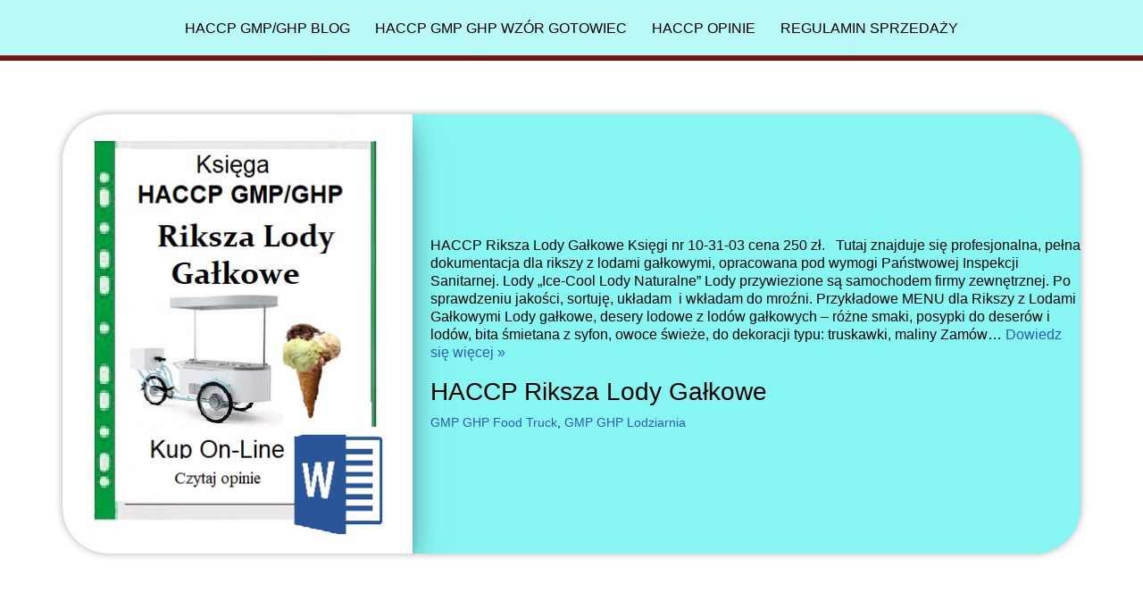

--- FILE ---
content_type: text/html; charset=UTF-8
request_url: https://haccpodmietka.pl/tag/riksza/
body_size: 6226
content:
<!DOCTYPE html><html lang="pl-PL"><head><meta charset="UTF-8"><meta name="viewport" content="width=device-width, initial-scale=1, minimum-scale=1"><link rel="profile" href="http://gmpg.org/xfn/11"><meta name='robots' content='index, follow, max-image-preview:large, max-snippet:-1, max-video-preview:-1' /> <!-- This site is optimized with the Yoast SEO plugin v26.7 - https://yoast.com/wordpress/plugins/seo/ --><link media="all" href="https://haccpodmietka.pl/wp-content/cache/autoptimize/css/autoptimize_b6f96d57ff8166da5e16432db4a182c0.css" rel="stylesheet"><title>Riksza – haccpodmietka.pl</title><meta name="description" content=". Komplet dokumentacji opracowany pod wymagania sanepidu do kupienia on-line, wysyłam na emaila do 12 godzin" /><link rel="canonical" href="https://haccpodmietka.pl/tag/riksza/" /> <script type="application/ld+json" class="yoast-schema-graph">{"@context":"https://schema.org","@graph":[{"@type":"CollectionPage","@id":"https://haccpodmietka.pl/tag/riksza/","url":"https://haccpodmietka.pl/tag/riksza/","name":"","isPartOf":{"@id":"https://haccpodmietka.pl/#website"},"primaryImageOfPage":{"@id":"https://haccpodmietka.pl/tag/riksza/#primaryimage"},"image":{"@id":"https://haccpodmietka.pl/tag/riksza/#primaryimage"},"thumbnailUrl":"https://haccpodmietka.pl/wp-content/uploads/HACCP-Riksza-Lody-Galkowe.png","description":". Komplet dokumentacji opracowany pod wymagania sanepidu do kupienia on-line, wysyłam na emaila do 12 godzin","breadcrumb":{"@id":"https://haccpodmietka.pl/tag/riksza/#breadcrumb"},"inLanguage":"pl-PL"},{"@type":"ImageObject","inLanguage":"pl-PL","@id":"https://haccpodmietka.pl/tag/riksza/#primaryimage","url":"https://haccpodmietka.pl/wp-content/uploads/HACCP-Riksza-Lody-Galkowe.png","contentUrl":"https://haccpodmietka.pl/wp-content/uploads/HACCP-Riksza-Lody-Galkowe.png","width":394,"height":495,"caption":"HACCP Riksza Lody Gałkowe"},{"@type":"BreadcrumbList","@id":"https://haccpodmietka.pl/tag/riksza/#breadcrumb","itemListElement":[{"@type":"ListItem","position":1,"name":"Strona główna","item":"https://haccpodmietka.pl/"},{"@type":"ListItem","position":2,"name":"HACCP GMP/GHP Blog","item":"https://haccpodmietka.pl/haccp-gmp-ghp-blog/"},{"@type":"ListItem","position":3,"name":"Riksza"}]},{"@type":"WebSite","@id":"https://haccpodmietka.pl/#website","url":"https://haccpodmietka.pl/","name":"haccpodmietka.pl","description":"Instrukcje HACCP GMP/GHP dla Gastronomi","publisher":{"@id":"https://haccpodmietka.pl/#/schema/person/9931439a96947d22cdb596428f980f51"},"alternateName":"HACCP od Mietka","potentialAction":[{"@type":"SearchAction","target":{"@type":"EntryPoint","urlTemplate":"https://haccpodmietka.pl/?s={search_term_string}"},"query-input":{"@type":"PropertyValueSpecification","valueRequired":true,"valueName":"search_term_string"}}],"inLanguage":"pl-PL"},{"@type":["Person","Organization"],"@id":"https://haccpodmietka.pl/#/schema/person/9931439a96947d22cdb596428f980f51","name":"Mieczyslaw B","logo":{"@id":"https://haccpodmietka.pl/#/schema/person/image/"},"sameAs":["http://haccpodmietka.pl"]}]}</script> <!-- / Yoast SEO plugin. --><link href='https://sp-ao.shortpixel.ai' rel='preconnect' /><link rel="alternate" type="application/rss+xml" title="haccpodmietka.pl &raquo; Kanał z wpisami" href="https://haccpodmietka.pl/feed/" /><link rel="alternate" type="application/rss+xml" title="haccpodmietka.pl &raquo; Kanał z komentarzami" href="https://haccpodmietka.pl/comments/feed/" /><link rel="alternate" type="application/rss+xml" title="haccpodmietka.pl &raquo; Kanał z wpisami otagowanymi jako Riksza" href="https://haccpodmietka.pl/tag/riksza/feed/" /> <script src="https://haccpodmietka.pl/wp-includes/js/jquery/jquery.min.js?ver=3.7.1" id="jquery-core-js"></script> <link rel="https://api.w.org/" href="https://haccpodmietka.pl/wp-json/" /><link rel="alternate" title="JSON" type="application/json" href="https://haccpodmietka.pl/wp-json/wp/v2/tags/74" /><link rel="EditURI" type="application/rsd+xml" title="RSD" href="https://haccpodmietka.pl/xmlrpc.php?rsd" /><meta name="generator" content="WordPress 6.9" /><link rel="icon" href="https://sp-ao.shortpixel.ai/client/to_webp,q_glossy,ret_img,w_32,h_32/https://haccpodmietka.pl/wp-content/uploads/cropped-HACCP-od-Mietka--32x32.png" sizes="32x32" /><link rel="icon" href="https://sp-ao.shortpixel.ai/client/to_webp,q_glossy,ret_img,w_192,h_192/https://haccpodmietka.pl/wp-content/uploads/cropped-HACCP-od-Mietka--192x192.png" sizes="192x192" /><link rel="apple-touch-icon" href="https://sp-ao.shortpixel.ai/client/to_webp,q_glossy,ret_img,w_180,h_180/https://haccpodmietka.pl/wp-content/uploads/cropped-HACCP-od-Mietka--180x180.png" /><meta name="msapplication-TileImage" content="https://haccpodmietka.pl/wp-content/uploads/cropped-HACCP-od-Mietka--270x270.png" /> <script src="https://haccpodmietka.pl/wp-content/cache/autoptimize/js/autoptimize_359ce7477de4a767ae0809152917ea23.js"></script></head><body  class="archive tag tag-riksza tag-74 wp-theme-neve  nv-blog-default nv-sidebar-left menu_sidebar_full_canvas" id="neve_body"  ><div class="wrapper"><header class="header"  > <a class="neve-skip-link show-on-focus" href="#content" > Przejdź do treści </a><div id="header-grid"  class="hfg_header site-header"><nav class="header--row header-main hide-on-mobile hide-on-tablet layout-fullwidth nv-navbar has-center header--row"
 data-row-id="main" data-show-on="desktop"><div
 class="header--row-inner header-main-inner"><div class="container"><div
 class="row row--wrapper"
 data-section="hfg_header_layout_main" ><div class="hfg-slot left"><div class="builder-item desktop-center"><div class="item--inner builder-item--logo"
 data-section="title_tagline"
 data-item-id="logo"><div class="site-logo"> <a class="brand" href="https://haccpodmietka.pl/" aria-label="haccpodmietka.pl Instrukcje HACCP GMP/GHP dla Gastronomi" rel="home"><div class="nv-title-tagline-wrap"></div></a></div></div></div></div><div class="hfg-slot center"><div class="builder-item has-nav"><div class="item--inner builder-item--primary-menu has_menu"
 data-section="header_menu_primary"
 data-item-id="primary-menu"><div class="nv-nav-wrap"><div role="navigation" class="nav-menu-primary"
 aria-label="Menu główne"><ul id="nv-primary-navigation-main" class="primary-menu-ul nav-ul menu-desktop"><li id="menu-item-7376" class="menu-item menu-item-type-post_type menu-item-object-page current_page_parent menu-item-7376"><div class="wrap"><a href="https://haccpodmietka.pl/haccp-gmp-ghp-blog/">HACCP GMP/GHP Blog</a></div></li><li id="menu-item-1077" class="menu-item menu-item-type-post_type menu-item-object-page menu-item-home menu-item-1077"><div class="wrap"><a href="https://haccpodmietka.pl/">HACCP GMP GHP Wzór gotowiec</a></div></li><li id="menu-item-1821" class="menu-item menu-item-type-post_type menu-item-object-page menu-item-1821"><div class="wrap"><a href="https://haccpodmietka.pl/haccp-opinie/">HACCP Opinie</a></div></li><li id="menu-item-6617" class="menu-item menu-item-type-post_type menu-item-object-page menu-item-6617"><div class="wrap"><a href="https://haccpodmietka.pl/regulamin-sprzedazy/">Regulamin sprzedaży</a></div></li></ul></div></div></div></div></div><div class="hfg-slot right"></div></div></div></div></nav><div class="header--row header-top hide-on-desktop layout-fullwidth has-center header--row"
 data-row-id="top" data-show-on="mobile"><div
 class="header--row-inner header-top-inner"><div class="container"><div
 class="row row--wrapper"
 data-section="hfg_header_layout_top" ><div class="hfg-slot left"></div><div class="hfg-slot center"><div class="builder-item has-nav"><div class="item--inner builder-item--primary-menu has_menu"
 data-section="header_menu_primary"
 data-item-id="primary-menu"><div class="nv-nav-wrap"><div role="navigation" class="nav-menu-primary"
 aria-label="Menu główne"><ul id="nv-primary-navigation-top" class="primary-menu-ul nav-ul menu-mobile"><li class="menu-item menu-item-type-post_type menu-item-object-page current_page_parent menu-item-7376"><div class="wrap"><a href="https://haccpodmietka.pl/haccp-gmp-ghp-blog/">HACCP GMP/GHP Blog</a></div></li><li class="menu-item menu-item-type-post_type menu-item-object-page menu-item-home menu-item-1077"><div class="wrap"><a href="https://haccpodmietka.pl/">HACCP GMP GHP Wzór gotowiec</a></div></li><li class="menu-item menu-item-type-post_type menu-item-object-page menu-item-1821"><div class="wrap"><a href="https://haccpodmietka.pl/haccp-opinie/">HACCP Opinie</a></div></li><li class="menu-item menu-item-type-post_type menu-item-object-page menu-item-6617"><div class="wrap"><a href="https://haccpodmietka.pl/regulamin-sprzedazy/">Regulamin sprzedaży</a></div></li></ul></div></div></div></div></div><div class="hfg-slot right"></div></div></div></div></div></div></header><main id="content" class="neve-main"><div class="container archive-container"><div class="row"><div class="nv-index-posts blog col"><div class="posts-wrapper"><article id="post-4366" class="post-4366 post type-post status-publish format-standard has-post-thumbnail hentry category-gmp-ghp-food-truck category-gmp-ghp-lodziarnia tag-galkowe tag-haccp tag-lody tag-lody-galkowe tag-riksza layout-default col-12  nv-non-grid-article "><div class="article-content-col"><div class="content"><div class="default-post nv-ft-wrap"><div class="nv-post-thumbnail-wrap img-wrap"><a href="https://haccpodmietka.pl/haccp-riksza-lody-galkowe/" rel="bookmark" title="HACCP Riksza Lody Gałkowe"><img width="394" height="495" src="https://sp-ao.shortpixel.ai/client/to_webp,q_glossy,ret_img,w_394,h_495/https://haccpodmietka.pl/wp-content/uploads/HACCP-Riksza-Lody-Galkowe.png" class="skip-lazy wp-post-image" alt="HACCP Riksza Lody Gałkowe" decoding="async" fetchpriority="high" srcset="https://sp-ao.shortpixel.ai/client/to_webp,q_glossy,ret_img,w_394/https://haccpodmietka.pl/wp-content/uploads/HACCP-Riksza-Lody-Galkowe.png 394w, https://sp-ao.shortpixel.ai/client/to_webp,q_glossy,ret_img,w_239/https://haccpodmietka.pl/wp-content/uploads/HACCP-Riksza-Lody-Galkowe-239x300.png 239w" sizes="(max-width: 394px) 100vw, 394px" /></a></div><div class="non-grid-content default-layout-content"><div class="excerpt-wrap entry-summary"><p>HACCP Riksza Lody Gałkowe Księgi nr 10-31-03 cena 250 zł. &nbsp; Tutaj znajduje się profesjonalna, pełna dokumentacja dla rikszy z lodami gałkowymi, opracowana pod wymogi Państwowej Inspekcji Sanitarnej. Lody „Ice-Cool Lody Naturalne” Lody przywiezione są samochodem firmy zewnętrznej. Po sprawdzeniu jakości, sortuję, układam  i wkładam do mroźni. Przykładowe MENU dla Rikszy z Lodami Gałkowymi Lody gałkowe, desery lodowe z lodów gałkowych – różne smaki, posypki do deserów i lodów, bita śmietana z syfon, owoce świeże, do dekoracji typu: truskawki, maliny Zamów&hellip;&nbsp;<a href="https://haccpodmietka.pl/haccp-riksza-lody-galkowe/" rel="bookmark">Dowiedz się więcej &raquo;<span class="screen-reader-text">HACCP Riksza Lody Gałkowe</span></a></p></div><h2 class="blog-entry-title entry-title"><a href="https://haccpodmietka.pl/haccp-riksza-lody-galkowe/" rel="bookmark">HACCP Riksza Lody Gałkowe</a></h2><ul class="nv-meta-list"><li class="meta category last"><a href="https://haccpodmietka.pl/gmp-ghp-food-truck/" rel="category tag">GMP GHP Food Truck</a>, <a href="https://haccpodmietka.pl/gmp-ghp-lodziarnia/" rel="category tag">GMP GHP Lodziarnia</a></li></ul></div></div></div></div></article></div><div class="w-100"></div></div></div></div></main><!--/.neve-main--> <button tabindex="0" id="scroll-to-top" class="scroll-to-top scroll-to-top-right  scroll-show-mobile icon" aria-label="Przewiń na górę"><svg class="scroll-to-top-icon" aria-hidden="true" role="img" xmlns="http://www.w3.org/2000/svg" width="15" height="15" viewBox="0 0 15 15"><rect width="15" height="15" fill="none"/><path fill="currentColor" d="M2,8.48l-.65-.65a.71.71,0,0,1,0-1L7,1.14a.72.72,0,0,1,1,0l5.69,5.7a.71.71,0,0,1,0,1L13,8.48a.71.71,0,0,1-1,0L8.67,4.94v8.42a.7.7,0,0,1-.7.7H7a.7.7,0,0,1-.7-.7V4.94L3,8.47a.7.7,0,0,1-1,0Z"/></svg></button><footer class="site-footer" id="site-footer"  ><div class="hfg_footer"><div class="footer--row footer-top hide-on-mobile hide-on-tablet layout-contained"
 id="cb-row--footer-desktop-top"
 data-row-id="top" data-show-on="desktop"><div
 class="footer--row-inner footer-top-inner footer-content-wrap"><div class="container"><div
 class="hfg-grid nv-footer-content hfg-grid-top row--wrapper row "
 data-section="hfg_footer_layout_top" ><div class="hfg-slot left"><div class="builder-item desktop-center tablet-left mobile-left"><div class="item--inner builder-item--footer-one-widgets"
 data-section="neve_sidebar-widgets-footer-one-widgets"
 data-item-id="footer-one-widgets"><div class="widget-area"><div id="block-44" class="widget widget_block"><ul class="wp-block-list"><li>Alicja B Te: 885 63 03 05</li></ul></div></div></div></div></div><div class="hfg-slot c-left"><div class="builder-item desktop-left tablet-left mobile-left"><div class="item--inner builder-item--footer-three-widgets"
 data-section="neve_sidebar-widgets-footer-three-widgets"
 data-item-id="footer-three-widgets"><div class="widget-area"><div id="block-31" class="widget widget_block"><pre class="wp-block-preformatted">Alicja B<br>70-843 Szczecin<br>Nr konta: 36 1020 4812 0000 0302 0218 5171</pre></div></div></div></div></div></div></div></div></div><div class="footer--row footer-main hide-on-mobile hide-on-tablet layout-contained"
 id="cb-row--footer-desktop-main"
 data-row-id="main" data-show-on="desktop"><div
 class="footer--row-inner footer-main-inner footer-content-wrap"><div class="container"><div
 class="hfg-grid nv-footer-content hfg-grid-main row--wrapper row "
 data-section="hfg_footer_layout_main" ><div class="hfg-slot left"><div class="builder-item desktop-left tablet-left mobile-left"><div class="item--inner builder-item--footer-two-widgets"
 data-section="neve_sidebar-widgets-footer-two-widgets"
 data-item-id="footer-two-widgets"><div class="widget-area"><div id="block-16" class="widget widget_block widget_text"><p>Korzystam z ustawy z dnia 4 lutego 1994 r. o prawie autorskim i prawach pokrewnych (Dz.U. 1994 Nr 24 poz. 83 z późn. zm.)</p></div></div></div></div></div></div></div></div></div><div class="footer--row footer-bottom hide-on-mobile hide-on-tablet layout-full-contained"
 id="cb-row--footer-desktop-bottom"
 data-row-id="bottom" data-show-on="desktop"><div
 class="footer--row-inner footer-bottom-inner footer-content-wrap"><div class="container"><div
 class="hfg-grid nv-footer-content hfg-grid-bottom row--wrapper row "
 data-section="hfg_footer_layout_bottom" ><div class="hfg-slot left"><div class="builder-item cr"><div class="item--inner"><div class="component-wrap"><div><p><a href="https://themeisle.com/themes/neve/" rel="nofollow">Neve</a> | Powered by <a href="https://wordpress.org" rel="nofollow">WordPress</a></p></div></div></div></div></div></div></div></div></div><div class="footer--row footer-top hide-on-desktop layout-contained"
 id="cb-row--footer-mobile-top"
 data-row-id="top" data-show-on="mobile"><div
 class="footer--row-inner footer-top-inner footer-content-wrap"><div class="container"><div
 class="hfg-grid nv-footer-content hfg-grid-top row--wrapper row "
 data-section="hfg_footer_layout_top" ><div class="hfg-slot left"><div class="builder-item desktop-center tablet-left mobile-left"><div class="item--inner builder-item--footer-one-widgets"
 data-section="neve_sidebar-widgets-footer-one-widgets"
 data-item-id="footer-one-widgets"><div class="widget-area"><div id="block-44" class="widget widget_block"><ul class="wp-block-list"><li>Alicja B Te: 885 63 03 05</li></ul></div></div></div></div></div><div class="hfg-slot c-left"><div class="builder-item desktop-left tablet-left mobile-left"><div class="item--inner builder-item--footer-three-widgets"
 data-section="neve_sidebar-widgets-footer-three-widgets"
 data-item-id="footer-three-widgets"><div class="widget-area"><div id="block-31" class="widget widget_block"><pre class="wp-block-preformatted">Alicja B<br>70-843 Szczecin<br>Nr konta: 36 1020 4812 0000 0302 0218 5171</pre></div></div></div></div></div></div></div></div></div><div class="footer--row footer-main hide-on-desktop layout-contained"
 id="cb-row--footer-mobile-main"
 data-row-id="main" data-show-on="mobile"><div
 class="footer--row-inner footer-main-inner footer-content-wrap"><div class="container"><div
 class="hfg-grid nv-footer-content hfg-grid-main row--wrapper row "
 data-section="hfg_footer_layout_main" ><div class="hfg-slot left"><div class="builder-item desktop-left tablet-left mobile-left"><div class="item--inner builder-item--footer-two-widgets"
 data-section="neve_sidebar-widgets-footer-two-widgets"
 data-item-id="footer-two-widgets"><div class="widget-area"><div id="block-16" class="widget widget_block widget_text"><p>Korzystam z ustawy z dnia 4 lutego 1994 r. o prawie autorskim i prawach pokrewnych (Dz.U. 1994 Nr 24 poz. 83 z późn. zm.)</p></div></div></div></div></div></div></div></div></div><div class="footer--row footer-bottom hide-on-desktop layout-full-contained"
 id="cb-row--footer-mobile-bottom"
 data-row-id="bottom" data-show-on="mobile"><div
 class="footer--row-inner footer-bottom-inner footer-content-wrap"><div class="container"><div
 class="hfg-grid nv-footer-content hfg-grid-bottom row--wrapper row "
 data-section="hfg_footer_layout_bottom" ><div class="hfg-slot left"><div class="builder-item cr"><div class="item--inner"><div class="component-wrap"><div><p><a href="https://themeisle.com/themes/neve/" rel="nofollow">Neve</a> | Powered by <a href="https://wordpress.org" rel="nofollow">WordPress</a></p></div></div></div></div></div></div></div></div></div></div></footer></div><!--/.wrapper--> <script type="speculationrules">{"prefetch":[{"source":"document","where":{"and":[{"href_matches":"/*"},{"not":{"href_matches":["/wp-*.php","/wp-admin/*","/wp-content/uploads/*","/wp-content/*","/wp-content/plugins/*","/wp-content/themes/neve/*","/*\\?(.+)"]}},{"not":{"selector_matches":"a[rel~=\"nofollow\"]"}},{"not":{"selector_matches":".no-prefetch, .no-prefetch a"}}]},"eagerness":"conservative"}]}</script> <script src="https://haccpodmietka.pl/wp-includes/js/dist/hooks.min.js?ver=dd5603f07f9220ed27f1" id="wp-hooks-js"></script> <script src="https://haccpodmietka.pl/wp-includes/js/dist/i18n.min.js?ver=c26c3dc7bed366793375" id="wp-i18n-js"></script> <script id="neve-script-js-extra">var NeveProperties={"ajaxurl":"https://haccpodmietka.pl/wp-admin/admin-ajax.php","nonce":"7d71f17905","isRTL":"","isCustomize":""};</script> <script id="chaty-front-end-js-extra">var chaty_settings={"ajax_url":"https://haccpodmietka.pl/wp-admin/admin-ajax.php","analytics":"0","capture_analytics":"0","token":"98c4a7d5ee","chaty_widgets":[{"id":0,"identifier":0,"settings":{"cta_type":"simple-view","cta_body":"","cta_head":"","cta_head_bg_color":"","cta_head_text_color":"","show_close_button":1,"position":"right","custom_position":1,"bottom_spacing":"25","side_spacing":"25","icon_view":"vertical","default_state":"open","cta_text":"Zadzwo\u0144","cta_text_color":"#333333","cta_bg_color":"#ffffff","show_cta":"first_click","is_pending_mesg_enabled":"off","pending_mesg_count":"1","pending_mesg_count_color":"#ffffff","pending_mesg_count_bgcolor":"#dd0000","widget_icon":"chat-smile","widget_icon_url":"","font_family":"","widget_size":"54","custom_widget_size":"54","is_google_analytics_enabled":0,"close_text":"zamknij","widget_color":"#A886CD","widget_icon_color":"#ffffff","widget_rgb_color":"168,134,205","has_custom_css":0,"custom_css":"","widget_token":"18e180b9b7","widget_index":"","attention_effect":"waggle"},"triggers":{"has_time_delay":1,"time_delay":"0","exit_intent":0,"has_display_after_page_scroll":0,"display_after_page_scroll":"0","auto_hide_widget":0,"hide_after":0,"show_on_pages_rules":[],"time_diff":0,"has_date_scheduling_rules":0,"date_scheduling_rules":{"start_date_time":"","end_date_time":""},"date_scheduling_rules_timezone":0,"day_hours_scheduling_rules_timezone":0,"has_day_hours_scheduling_rules":[],"day_hours_scheduling_rules":[],"day_time_diff":0,"show_on_direct_visit":0,"show_on_referrer_social_network":0,"show_on_referrer_search_engines":0,"show_on_referrer_google_ads":0,"show_on_referrer_urls":[],"has_show_on_specific_referrer_urls":0,"has_traffic_source":0,"has_countries":0,"countries":[],"has_target_rules":0},"channels":[{"channel":"Phone","value":"+48885630205","hover_text":"Phone","chatway_position":"","svg_icon":"\u003Csvg width=\"39\" height=\"39\" viewBox=\"0 0 39 39\" fill=\"none\" xmlns=\"http://www.w3.org/2000/svg\"\u003E\u003Ccircle class=\"color-element\" cx=\"19.4395\" cy=\"19.4395\" r=\"19.4395\" fill=\"#03E78B\"/\u003E\u003Cpath d=\"M19.3929 14.9176C17.752 14.7684 16.2602 14.3209 14.7684 13.7242C14.0226 13.4259 13.1275 13.7242 12.8292 14.4701L11.7849 16.2602C8.65222 14.6193 6.11623 11.9341 4.47529 8.95057L6.41458 7.90634C7.16046 7.60799 7.45881 6.71293 7.16046 5.96705C6.56375 4.47529 6.11623 2.83435 5.96705 1.34259C5.96705 0.596704 5.22117 0 4.47529 0H0.745882C0.298353 0 5.69062e-07 0.298352 5.69062e-07 0.745881C5.69062e-07 3.72941 0.596704 6.71293 1.93929 9.3981C3.87858 13.575 7.30964 16.8569 11.3374 18.7962C14.0226 20.1388 17.0061 20.7355 19.9896 20.7355C20.4371 20.7355 20.7355 20.4371 20.7355 19.9896V16.4094C20.7355 15.5143 20.1388 14.9176 19.3929 14.9176Z\" transform=\"translate(9.07179 9.07178)\" fill=\"white\"/\u003E\u003C/svg\u003E","is_desktop":1,"is_mobile":1,"icon_color":"#03E78B","icon_rgb_color":"3,231,139","channel_type":"Phone","custom_image_url":"","order":"","pre_set_message":"","is_use_web_version":"1","is_open_new_tab":"1","is_default_open":"0","has_welcome_message":"0","emoji_picker":"1","input_placeholder":"Write your message...","chat_welcome_message":"","wp_popup_headline":"","wp_popup_nickname":"","wp_popup_profile":"","wp_popup_head_bg_color":"#4AA485","qr_code_image_url":"","mail_subject":"","channel_account_type":"personal","contact_form_settings":[],"contact_fields":[],"url":"tel:+48885630205","mobile_target":"","desktop_target":"","target":"","is_agent":0,"agent_data":[],"header_text":"","header_sub_text":"","header_bg_color":"","header_text_color":"","widget_token":"18e180b9b7","widget_index":"","click_event":"","viber_url":""}]}],"data_analytics_settings":"off","lang":{"whatsapp_label":"WhatsApp Message","hide_whatsapp_form":"Hide WhatsApp Form","emoji_picker":"Show Emojis"},"has_chatway":""};</script> </body></html>

<!-- Page supported by LiteSpeed Cache 7.7 on 2026-01-17 04:22:53 -->
<!-- Dynamic page generated in 0.399 seconds. -->
<!-- Cached page generated by WP-Super-Cache on 2026-01-17 04:22:53 -->

<!-- Compression = gzip -->